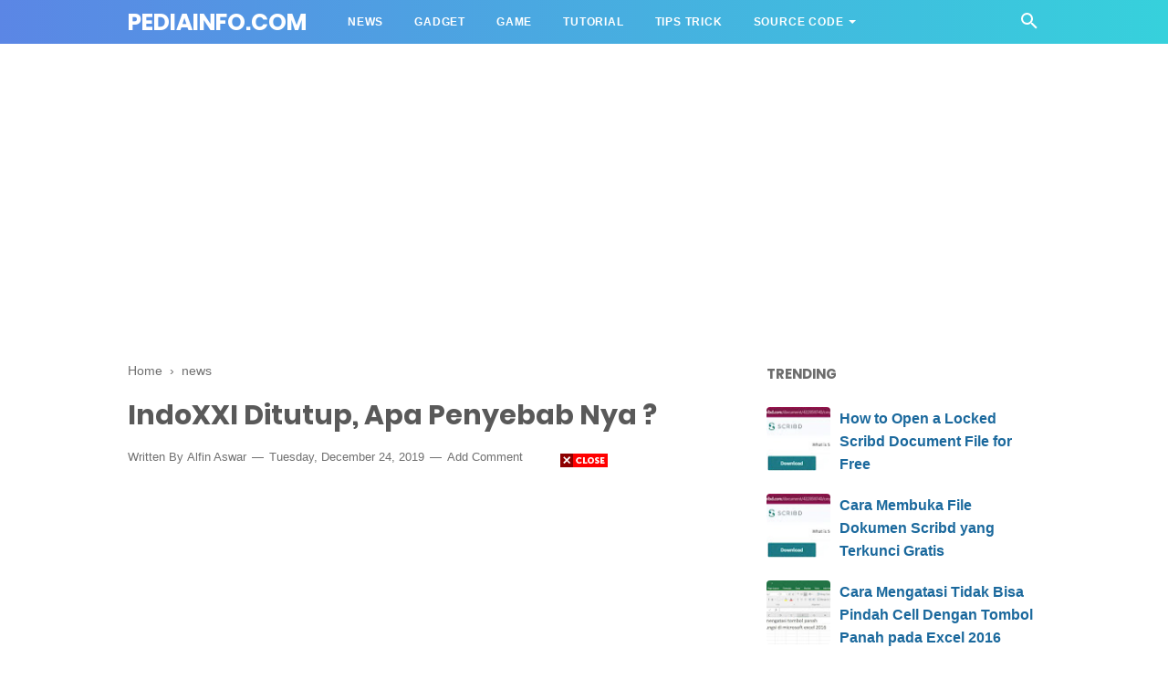

--- FILE ---
content_type: text/html; charset=utf-8
request_url: https://www.google.com/recaptcha/api2/aframe
body_size: 268
content:
<!DOCTYPE HTML><html><head><meta http-equiv="content-type" content="text/html; charset=UTF-8"></head><body><script nonce="QyWAPUk4cnxsEVMMQw41wA">/** Anti-fraud and anti-abuse applications only. See google.com/recaptcha */ try{var clients={'sodar':'https://pagead2.googlesyndication.com/pagead/sodar?'};window.addEventListener("message",function(a){try{if(a.source===window.parent){var b=JSON.parse(a.data);var c=clients[b['id']];if(c){var d=document.createElement('img');d.src=c+b['params']+'&rc='+(localStorage.getItem("rc::a")?sessionStorage.getItem("rc::b"):"");window.document.body.appendChild(d);sessionStorage.setItem("rc::e",parseInt(sessionStorage.getItem("rc::e")||0)+1);localStorage.setItem("rc::h",'1769243188736');}}}catch(b){}});window.parent.postMessage("_grecaptcha_ready", "*");}catch(b){}</script></body></html>

--- FILE ---
content_type: text/javascript; charset=UTF-8
request_url: https://www.pediainfo.com/feeds/posts/default/-/news?alt=json-in-script&callback=bacajuga&max-results=5
body_size: 4043
content:
// API callback
bacajuga({"version":"1.0","encoding":"UTF-8","feed":{"xmlns":"http://www.w3.org/2005/Atom","xmlns$openSearch":"http://a9.com/-/spec/opensearchrss/1.0/","xmlns$blogger":"http://schemas.google.com/blogger/2008","xmlns$georss":"http://www.georss.org/georss","xmlns$gd":"http://schemas.google.com/g/2005","xmlns$thr":"http://purl.org/syndication/thread/1.0","id":{"$t":"tag:blogger.com,1999:blog-4709005020824440566"},"updated":{"$t":"2025-09-30T09:04:38.334+07:00"},"category":[{"term":"news"},{"term":"game"},{"term":"tutorial"},{"term":"tips n trik"},{"term":"smartphone"},{"term":"aplikasi"},{"term":"teknologi"},{"term":"android"},{"term":"hp"},{"term":"internet"},{"term":"London"},{"term":"windows"},{"term":"dosen unilak"},{"term":"komputer"},{"term":"Blogging Tips"},{"term":"Cruise"},{"term":"Python"},{"term":"berita lokal"},{"term":"html"},{"term":"Javascript"},{"term":"Linux"},{"term":"app"},{"term":"coding"},{"term":"php"},{"term":"programming"},{"term":"sport"},{"term":"travel"},{"term":"windows 10"},{"term":"wordpress"},{"term":"Airport"},{"term":"Australia"},{"term":"Backend"},{"term":"Barclays"},{"term":"Black Friday"},{"term":"CSS"},{"term":"Capital One"},{"term":"Careers"},{"term":"DPRD"},{"term":"Frontend"},{"term":"GPT"},{"term":"Job"},{"term":"Kota Denpasar"},{"term":"MBR"},{"term":"Parking"},{"term":"Rasul Douglas"},{"term":"SQL"},{"term":"Target"},{"term":"Travel agent"},{"term":"Trip"},{"term":"UI"},{"term":"UX"},{"term":"Vacation"},{"term":"Whatsapp"},{"term":"Zealandia"},{"term":"ai"},{"term":"bangkrut"},{"term":"bisnis"},{"term":"caleg"},{"term":"chatgpt"},{"term":"code editor"},{"term":"continent"},{"term":"cortana"},{"term":"credit card"},{"term":"dewan"},{"term":"digital license"},{"term":"facebook"},{"term":"food"},{"term":"football"},{"term":"health"},{"term":"history of demak"},{"term":"homepage"},{"term":"hotel"},{"term":"icon my computer"},{"term":"laptop"},{"term":"learning"},{"term":"love"},{"term":"men"},{"term":"perbedaan gpt dan mbr"},{"term":"pickleball"},{"term":"power bank"},{"term":"romance"},{"term":"shopping"},{"term":"teknolgi"},{"term":"template"},{"term":"this pc"},{"term":"tipe hardisk"},{"term":"unilak"},{"term":"wallpaper android"},{"term":"website"}],"title":{"type":"text","$t":"PediaInfo.com"},"subtitle":{"type":"html","$t":""},"link":[{"rel":"http://schemas.google.com/g/2005#feed","type":"application/atom+xml","href":"https:\/\/www.pediainfo.com\/feeds\/posts\/default"},{"rel":"self","type":"application/atom+xml","href":"https:\/\/www.blogger.com\/feeds\/4709005020824440566\/posts\/default\/-\/news?alt=json-in-script\u0026max-results=5"},{"rel":"alternate","type":"text/html","href":"https:\/\/www.pediainfo.com\/search\/label\/news"},{"rel":"hub","href":"http://pubsubhubbub.appspot.com/"},{"rel":"next","type":"application/atom+xml","href":"https:\/\/www.blogger.com\/feeds\/4709005020824440566\/posts\/default\/-\/news\/-\/news?alt=json-in-script\u0026start-index=6\u0026max-results=5"}],"author":[{"name":{"$t":"pediainfobog"},"uri":{"$t":"http:\/\/www.blogger.com\/profile\/02911104121452213231"},"email":{"$t":"noreply@blogger.com"},"gd$image":{"rel":"http://schemas.google.com/g/2005#thumbnail","width":"16","height":"16","src":"https:\/\/img1.blogblog.com\/img\/b16-rounded.gif"}}],"generator":{"version":"7.00","uri":"http://www.blogger.com","$t":"Blogger"},"openSearch$totalResults":{"$t":"77"},"openSearch$startIndex":{"$t":"1"},"openSearch$itemsPerPage":{"$t":"5"},"entry":[{"id":{"$t":"tag:blogger.com,1999:blog-4709005020824440566.post-9167608831716353455"},"published":{"$t":"2023-11-02T00:47:00.007+07:00"},"updated":{"$t":"2023-11-02T00:47:58.956+07:00"},"category":[{"scheme":"http://www.blogger.com/atom/ns#","term":"health"},{"scheme":"http://www.blogger.com/atom/ns#","term":"men"},{"scheme":"http://www.blogger.com/atom/ns#","term":"news"}],"title":{"type":"text","$t":"Supporting Movember for Men's Health"},"summary":{"type":"text","$t":"As November rolls around, it's time to celebrate Movember, an annual event that encourages men to embrace their facial hair in the name of a good cause. But it's not just about growing stylish mustaches; it's a movement dedicated to raising awareness about critical men's health issues, including prostate cancer, testicular cancer, and mental health.Held every year from November 1st to the 30th, "},"link":[{"rel":"replies","type":"application/atom+xml","href":"https:\/\/www.pediainfo.com\/feeds\/9167608831716353455\/comments\/default","title":"Post Comments"},{"rel":"replies","type":"text/html","href":"https:\/\/www.pediainfo.com\/2023\/11\/movember-moustache.html#comment-form","title":"0 Comments"},{"rel":"edit","type":"application/atom+xml","href":"https:\/\/www.blogger.com\/feeds\/4709005020824440566\/posts\/default\/9167608831716353455"},{"rel":"self","type":"application/atom+xml","href":"https:\/\/www.blogger.com\/feeds\/4709005020824440566\/posts\/default\/9167608831716353455"},{"rel":"alternate","type":"text/html","href":"https:\/\/www.pediainfo.com\/2023\/11\/movember-moustache.html","title":"Supporting Movember for Men's Health"}],"author":[{"name":{"$t":"Tauf Rah"},"uri":{"$t":"http:\/\/www.blogger.com\/profile\/06661962061185125026"},"email":{"$t":"noreply@blogger.com"},"gd$image":{"rel":"http://schemas.google.com/g/2005#thumbnail","width":"16","height":"16","src":"https:\/\/img1.blogblog.com\/img\/b16-rounded.gif"}}],"media$thumbnail":{"xmlns$media":"http://search.yahoo.com/mrss/","url":"https:\/\/blogger.googleusercontent.com\/img\/b\/R29vZ2xl\/AVvXsEhGh42VVQpdvLDNhBLzs0ruAalNIT_QXBimitn239boNGf7a99sKVpdzQoRoSDjcrAI5uMaoVVHVfaRtxhnUj2OJlLWSct9cTIcZUJDJOSCcNVnxZcqFmMa2vP3X11hJ6xzi9A88Zw6d196q4VtZXpY7zxR_X-MEON-64u2qaqqXhlNoJY6nU9cB1Dy4sQ\/s72-w320-h155-c\/movember.jpg","height":"72","width":"72"},"thr$total":{"$t":"0"}},{"id":{"$t":"tag:blogger.com,1999:blog-4709005020824440566.post-1721730424704521299"},"published":{"$t":"2023-11-02T00:05:00.002+07:00"},"updated":{"$t":"2023-11-02T00:09:20.926+07:00"},"category":[{"scheme":"http://www.blogger.com/atom/ns#","term":"football"},{"scheme":"http://www.blogger.com/atom/ns#","term":"news"},{"scheme":"http://www.blogger.com/atom/ns#","term":"Rasul Douglas"},{"scheme":"http://www.blogger.com/atom/ns#","term":"sport"}],"title":{"type":"text","$t":"Packers' Bold Move: Trading Rasul Douglas to the Bills"},"summary":{"type":"text","$t":"In a surprising turn of events, the Green Bay Packers have made a significant trade, sending cornerback Rasul Douglas and a 2024 5th-round pick to the Buffalo Bills in exchange for a 2024 3rd-round pick. This trade has raised eyebrows and sparked discussions among football enthusiasts, and there's a lot to unpack from this deal.Douglas, a seasoned cornerback at 29, was in the second year of his "},"link":[{"rel":"replies","type":"application/atom+xml","href":"https:\/\/www.pediainfo.com\/feeds\/1721730424704521299\/comments\/default","title":"Post Comments"},{"rel":"replies","type":"text/html","href":"https:\/\/www.pediainfo.com\/2023\/11\/packers-bold-move-trading-rasul-douglas.html#comment-form","title":"0 Comments"},{"rel":"edit","type":"application/atom+xml","href":"https:\/\/www.blogger.com\/feeds\/4709005020824440566\/posts\/default\/1721730424704521299"},{"rel":"self","type":"application/atom+xml","href":"https:\/\/www.blogger.com\/feeds\/4709005020824440566\/posts\/default\/1721730424704521299"},{"rel":"alternate","type":"text/html","href":"https:\/\/www.pediainfo.com\/2023\/11\/packers-bold-move-trading-rasul-douglas.html","title":"Packers' Bold Move: Trading Rasul Douglas to the Bills"}],"author":[{"name":{"$t":"pediainfobog"},"uri":{"$t":"http:\/\/www.blogger.com\/profile\/02911104121452213231"},"email":{"$t":"noreply@blogger.com"},"gd$image":{"rel":"http://schemas.google.com/g/2005#thumbnail","width":"16","height":"16","src":"https:\/\/img1.blogblog.com\/img\/b16-rounded.gif"}}],"media$thumbnail":{"xmlns$media":"http://search.yahoo.com/mrss/","url":"https:\/\/blogger.googleusercontent.com\/img\/b\/R29vZ2xl\/AVvXsEjfcZOmgMgFcq1m4t6G7GwebbvwB2kvX9W8FJGa698Xb6kqn-TvIIsAfBuiWCoXJlsnV-3R3w-jKFQ_31DS_vXmBmrqppXRU8gkupeALXh5fWcNgINOACE55xZF7_7IAlm5g8Gx2uBieQdpisIagi3aoxMeYTOmAShH-NycFx6mrtWNRvrMCYUXJqZcgvw\/s72-w320-h247-c\/rasul-douglas.jpg","height":"72","width":"72"},"thr$total":{"$t":"0"}},{"id":{"$t":"tag:blogger.com,1999:blog-4709005020824440566.post-7437241317168720766"},"published":{"$t":"2023-05-23T16:56:00.003+07:00"},"updated":{"$t":"2023-05-23T16:56:34.614+07:00"},"category":[{"scheme":"http://www.blogger.com/atom/ns#","term":"news"}],"title":{"type":"text","$t":"Aplikasi Saingan Twitter Akan Segera Di rilis Instagram, Seperti apa Aplikasi nya?"},"summary":{"type":"text","$t":"Pada bulan depan, Instagram akan meluncurkan aplikasi misterius yang bertujuan untuk menandingi Twitter. Aplikasi ini didesain sebagai platform media sosial yang berfokus pada teks. Informasi terkait tampilan dan jadwal peluncuran aplikasi ini telah terungkap, dikutip dari (detik.com) Selasa (23\/5).Lia Habermann, melalui newsletter-nya di Substack, memberikan detail informasi mengenai aplikasi "},"link":[{"rel":"replies","type":"application/atom+xml","href":"https:\/\/www.pediainfo.com\/feeds\/7437241317168720766\/comments\/default","title":"Post Comments"},{"rel":"replies","type":"text/html","href":"https:\/\/www.pediainfo.com\/2023\/05\/aplikasi-saingan-twitter-akan-segera-di-rilis.html#comment-form","title":"0 Comments"},{"rel":"edit","type":"application/atom+xml","href":"https:\/\/www.blogger.com\/feeds\/4709005020824440566\/posts\/default\/7437241317168720766"},{"rel":"self","type":"application/atom+xml","href":"https:\/\/www.blogger.com\/feeds\/4709005020824440566\/posts\/default\/7437241317168720766"},{"rel":"alternate","type":"text/html","href":"https:\/\/www.pediainfo.com\/2023\/05\/aplikasi-saingan-twitter-akan-segera-di-rilis.html","title":"Aplikasi Saingan Twitter Akan Segera Di rilis Instagram, Seperti apa Aplikasi nya?"}],"author":[{"name":{"$t":"Unknown"},"email":{"$t":"noreply@blogger.com"},"gd$image":{"rel":"http://schemas.google.com/g/2005#thumbnail","width":"16","height":"16","src":"https:\/\/img1.blogblog.com\/img\/b16-rounded.gif"}}],"media$thumbnail":{"xmlns$media":"http://search.yahoo.com/mrss/","url":"https:\/\/blogger.googleusercontent.com\/img\/b\/R29vZ2xl\/AVvXsEjXo7n5rvI4CxtRll6VS4Xx560bHCf49FrHZriiUCQ0Tf8Xciqfn3ZOHIzMfc2dmKVKmldlLIE3T9kXvpRYgLpkkm53ED45em53efmPZGcW6jUCwzT69n5eiuMZb4VzaSfwBCiD1IlV3S49E3ex5u-GVJZ_nCM20dYoVlU3I5OZWqCm2dJaMzW2aJKD\/s72-w640-h428-c\/aplikasi-saingan-twitter.webp","height":"72","width":"72"},"thr$total":{"$t":"0"}},{"id":{"$t":"tag:blogger.com,1999:blog-4709005020824440566.post-943550844992359026"},"published":{"$t":"2023-05-19T16:03:00.000+07:00"},"updated":{"$t":"2023-05-19T16:03:04.147+07:00"},"category":[{"scheme":"http://www.blogger.com/atom/ns#","term":"news"}],"title":{"type":"text","$t":"Aplikasi ChatGPT Tersedia untuk iOS dan Android: Solusi Chatting Canggih untuk Semua Pengguna"},"summary":{"type":"text","$t":"Selamat datang di artikel kami yang membahas tentang aplikasi ChatGPT yang kini tersedia untuk perangkat iOS dan Android. Dalam artikel ini, kami akan memberikan gambaran komprehensif mengenai aplikasi ChatGPT, solusi chatting canggih yang sedang populer di kalangan pengguna teknologi saat ini. Dengan membaca artikel ini, Anda akan memperoleh informasi terkini dan terperinci mengenai aplikasi ini"},"link":[{"rel":"replies","type":"application/atom+xml","href":"https:\/\/www.pediainfo.com\/feeds\/943550844992359026\/comments\/default","title":"Post Comments"},{"rel":"replies","type":"text/html","href":"https:\/\/www.pediainfo.com\/2023\/05\/aplikasi-chatgpt-tersedia-untuk-ios-dan.html#comment-form","title":"0 Comments"},{"rel":"edit","type":"application/atom+xml","href":"https:\/\/www.blogger.com\/feeds\/4709005020824440566\/posts\/default\/943550844992359026"},{"rel":"self","type":"application/atom+xml","href":"https:\/\/www.blogger.com\/feeds\/4709005020824440566\/posts\/default\/943550844992359026"},{"rel":"alternate","type":"text/html","href":"https:\/\/www.pediainfo.com\/2023\/05\/aplikasi-chatgpt-tersedia-untuk-ios-dan.html","title":"Aplikasi ChatGPT Tersedia untuk iOS dan Android: Solusi Chatting Canggih untuk Semua Pengguna"}],"author":[{"name":{"$t":"Unknown"},"email":{"$t":"noreply@blogger.com"},"gd$image":{"rel":"http://schemas.google.com/g/2005#thumbnail","width":"16","height":"16","src":"https:\/\/img1.blogblog.com\/img\/b16-rounded.gif"}}],"media$thumbnail":{"xmlns$media":"http://search.yahoo.com/mrss/","url":"https:\/\/blogger.googleusercontent.com\/img\/b\/R29vZ2xl\/AVvXsEj7mP8DdwhxwvuTXOd1wGA3K4FlPR6eHScAgwW9uk5DjY2-_xOtSAi_iHs4hmAyPnOk5jYqC9mhL8x-iYBFFOZfnKJYqBIVjnz3ykSB4lJXfxJQFmwZ-qVPdjpepIPsWoJqmcG6ECU5vxliOxW9Mu_B_XTgqr-koLvvyfIZ0i3rRzquSJZ8r7JdSa8Q\/s72-c\/Download%20Chat%20GPT%20iOS%20dan%20Android.webp","height":"72","width":"72"},"thr$total":{"$t":"0"}},{"id":{"$t":"tag:blogger.com,1999:blog-4709005020824440566.post-241681829490304633"},"published":{"$t":"2023-04-24T22:49:00.001+07:00"},"updated":{"$t":"2023-04-24T22:49:30.514+07:00"},"category":[{"scheme":"http://www.blogger.com/atom/ns#","term":"news"}],"title":{"type":"text","$t":"One UI vs Color OS: Perbandingan Fitur dan Kelebihan"},"summary":{"type":"text","$t":"\u0026nbsp;Smartphone saat ini merupakan salah satu perangkat teknologi yang paling banyak digunakan oleh masyarakat di seluruh dunia. Saat memilih smartphone, ada banyak faktor yang harus dipertimbangkan, termasuk sistem operasi yang digunakan. Dalam artikel ini, kita akan membandingkan dua sistem operasi yang populer di pasaran, yaitu One UI dan Color OS. Kami akan memeriksa fitur dan kelebihan dari"},"link":[{"rel":"replies","type":"application/atom+xml","href":"https:\/\/www.pediainfo.com\/feeds\/241681829490304633\/comments\/default","title":"Post Comments"},{"rel":"replies","type":"text/html","href":"https:\/\/www.pediainfo.com\/2023\/04\/one-ui-vs-color-os-perbandingan-fitur.html#comment-form","title":"0 Comments"},{"rel":"edit","type":"application/atom+xml","href":"https:\/\/www.blogger.com\/feeds\/4709005020824440566\/posts\/default\/241681829490304633"},{"rel":"self","type":"application/atom+xml","href":"https:\/\/www.blogger.com\/feeds\/4709005020824440566\/posts\/default\/241681829490304633"},{"rel":"alternate","type":"text/html","href":"https:\/\/www.pediainfo.com\/2023\/04\/one-ui-vs-color-os-perbandingan-fitur.html","title":"One UI vs Color OS: Perbandingan Fitur dan Kelebihan"}],"author":[{"name":{"$t":"Unknown"},"email":{"$t":"noreply@blogger.com"},"gd$image":{"rel":"http://schemas.google.com/g/2005#thumbnail","width":"16","height":"16","src":"https:\/\/img1.blogblog.com\/img\/b16-rounded.gif"}}],"media$thumbnail":{"xmlns$media":"http://search.yahoo.com/mrss/","url":"https:\/\/blogger.googleusercontent.com\/img\/b\/R29vZ2xl\/AVvXsEipFm_20z4LUorQrlMK_lMdrLcd_s2DtViNs1HxnrHcHLk2tGEdBS-QH2aqYeh3PI4dgF8Pf9CeacnU3PcNObIwF7oF9khREPMZYzX0UUBm7zIS43P6ZPxCL2eXE46aIIiAEKE5Ve3WZwv5euHAj6E2WpPJaQZZZJfbzESUD7mUzLJ4DJa1Cw7EIBAE\/s72-w640-h302-c\/one%20ui%20vs%20color%20os.webp","height":"72","width":"72"},"thr$total":{"$t":"0"},"georss$featurename":{"$t":"Indonesia"},"georss$point":{"$t":"-0.789275 113.921327"},"georss$box":{"$t":"-29.099508836178845 78.765077 27.520958836178846 149.07757700000002"}}]}});